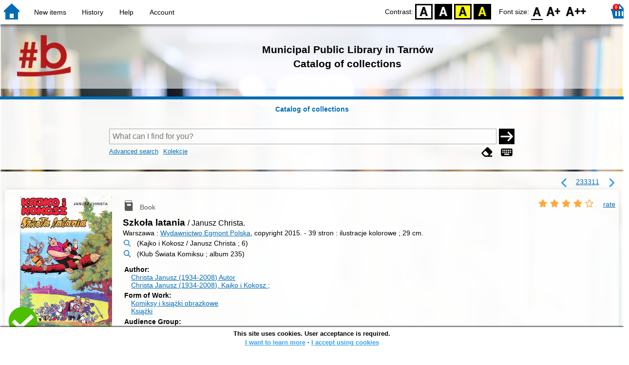

--- FILE ---
content_type: text/html; charset=utf-8
request_url: https://www.tarnow-mbp.sowa.pl/index.php?KatID=0&typ=record&001=KTk16000950&lang=en_GB
body_size: 14884
content:
<!DOCTYPE html>
<!-- Moduł SOWA OPAC: SOKRATES-software -->
<!-- ================================== -->
<html>
<head>
    <title>SOWA OPAC : 

Municipal Public Library in Tarnów


Catalog of collections

 - Szkoła latania</title>
    <base href="https://www.tarnow-mbp.sowa.pl/" />
    <meta charset="UTF-8" />
    <meta name="viewport" content="width=device-width, initial-scale=1.0">
    <script src="static/ext/js/jquery.js?version-6.9.3"></script>
    
    <script>
        window.base_href = 'https://www.tarnow-mbp.sowa.pl/';
        window.base_acc_uri = 'https://www.tarnow-mbp.sowa.pl/index.php';
        window.motif = "default";
        window.index_file = "index.php";
        window.kat_id = "0";
        window.cat_id = "45340";
    </script>


    
    <meta name="apple-mobile-web-app-title" content="SOWA OPAC" />
    <meta name="application-name" content="SOWA OPAC" />
    <meta name="msapplication-config" content="static/img/logo/browserconfig.xml" />
    <meta name="theme-color" content="#ffffff" />
    <meta name="description" content="Check availability - Szkoła latania" />
                        <meta name="agenda" content="21" data-name="Wypożyczalnia dla Dorosłych" data-locker="" />
                    <meta name="agenda" content="20" data-name="Dział dla Dzieci i Młodzieży" data-locker="" />
                    <meta name="agenda" content="22" data-name="Dział Książki Obcojęzycznej" data-locker="" />
                    <meta name="agenda" content="23" data-name="Centrum Wiedzy o Tarnowie i Regionie" data-locker="" />
                    <meta name="agenda" content="27" data-name="Dział Terenowy" data-locker="" />
                    <meta name="agenda" content="24" data-name="Dział Starych Druków" data-locker="" />
                    <meta name="agenda" content="25" data-name="Czytelnia Naukowa" data-locker="" />
                    <meta name="agenda" content="26" data-name="Czytelnia Specjalistyczna" data-locker="" />
                    <meta name="agenda" content="01" data-name="Filia nr 1" data-locker="" />
                    <meta name="agenda" content="02" data-name="Filia nr 2" data-locker="" />
                    <meta name="agenda" content="05" data-name="Filia nr 5" data-locker="" />
                    <meta name="agenda" content="08" data-name="Filia nr 8" data-locker="" />
                    <meta name="agenda" content="09" data-name="Filia nr 9" data-locker="" />
                    <meta name="agenda" content="12" data-name="Filia nr 12" data-locker="" />
                    <meta name="agenda" content="13" data-name="Filia nr 13" data-locker="" />
                    <meta name="agenda" content="14" data-name="Filia nr 14" data-locker="" />
                    <meta name="agenda" content="17" data-name="Filia nr 17" data-locker="" />
                    <meta name="agenda" content="18" data-name="Filia nr 18" data-locker="" />
                    <meta name="agenda" content="04" data-name="Punkt Biblioteczny nr 1" data-locker="" />
                    <meta name="agenda" content="16" data-name="Punkt Biblioteczny nr 2" data-locker="" />
                    <meta name="agenda" content="75" data-name="Czytelnia Naukowa - na miejscu" data-locker="" />
                    <meta name="agenda" content="76" data-name="Czytelnia Naukowa - stare książki" data-locker="" />
                    <meta name="agenda" content="51" data-name="Filia nr 1 - gry" data-locker="" />
                    <meta name="agenda" content="77" data-name="Centrala" data-locker="" />
                    <meta name="agenda" content="72" data-name="Dział Książki Obcojęzycznej - czytelnia (nieaktualne)" data-locker="" />
                    <meta name="agenda" content="70" data-name="Dział dla Dzieci i Młodzieży - czytelnia" data-locker="" />
            
    <link rel="apple-touch-icon" sizes="180x180" href="static/img/logo/sowa-opac-180.png" />
    <link rel="manifest" href="static/img/logo/manifest.json" />
    <link rel="icon" type="image/png" href="static/img/logo/sowa-opac-32.png" sizes="32x32" />
    <link rel="icon" type="image/png" href="static/img/logo/sowa-opac-16.png" sizes="16x16" />
            <meta property="og:title" content="Szkoła latania" />
        <link rel="stylesheet" href="static/ext/css/normalize.css?version-6.9.3" media="screen" />
            <link rel="stylesheet" href="motives/default.css?version-6.9.3" />
    
            <script defer src="static/js.font/all.min.js?version-6.9.3"></script>
    
    <script src="static/lang/en_GB/js/language.js?version-6.9.3"></script>
    <script src="static/ext/js/jquery-ui.js?version-6.9.3"></script>
    <script src="static/ext/js/jquery.mousewheel.js?version-6.9.3"></script>
    <script src="static/ext/js/lightcase.js?version-6.9.3"></script>
    <script src="static/ext/js/jquery.autocomplete.js?version-6.9.3"></script>
    <script src="static/ext/js/jquery.mask.js?version-6.9.3"></script>

    <script src="static/js.min/sowwwa.common.js?version-6.9.3"></script>
    <script src="static/js.min/sowwwa.forms.js?version-6.9.3"></script>

    <link rel="stylesheet" href="static/ext/css/jquery-ui.css?version-6.9.3" media="screen" />
    <link rel="stylesheet" href="static/ext/css/lightcase.css?version-6.9.3" media="screen" />

    <link rel="stylesheet" href="static/css.min/sowwwa.common.css?version-6.9.3" />

    
    <!-- Global site tag (gtag.js) - Google Analytics --> 
<script async src="https://www.googletagmanager.com/gtag/js?id=UA-110091751-2"></script> 
<script>
  window.dataLayer = window.dataLayer || [];
  function gtag(){dataLayer.push(arguments);}
  gtag('js', new Date());
  gtag('config', 'UA-110091751-2'); 
</script>

                                    <link rel="stylesheet" href="site/gen/tarnow-mbp.sowa.pl/custom.css" />
    
    <script>
        (function($) {
            $.fn.goTo = function(offset) {
                $('html, body').animate({
                    scrollTop: ($(this).offset().top+offset) + 'px'
                }, 'fast');
                return this; // for chaining...
            }
        })(jQuery);

        jQuery(document).ready(function() {

            $('#nav-home').click(function(){
                location.href = 'https://www.tarnow-mbp.sowa.pl/index.php?KatID=0&new=1';
            });

            $('#nav-basket').click(function() {
                location.href = 'https://www.tarnow-mbp.sowa.pl/index.php?KatID=0&typ=basket';
            });

            $('#nav-burger').click(function() {
                $('#accessibility-settings').removeClass("acc-expand");
                $('nav').toggleClass("nav-expand");
            });

            $('.acc-menu-burger > a').click(function() {
                let nav = $('nav');
                if (!nav.hasClass("nav-expand")) {
                    nav.addClass("nav-expand");
                }

                $('#nav-menu-item-last').goTo(0);

                return false;
            });

            $('#accessibility-burger').click(function() {
                $('#nav-menu').removeClass("nav-expand");
                $('#accessibility-settings').toggleClass("acc-expand");
            });

            $('#more-instances').on('click touchstart', more_instances);

            $('.fontsize-icon').click(function() {
                setBodyClass($(this).attr('data-fontsize'), ['fsbg', 'fsbt']);
            });

            $('.contrast-icon').click(function() {
                setBodyClass($(this).attr('data-contrast'), ['bw', 'yb', 'by']);
            });

            var a_form = setup_search_forms();

            initLastFocused();
            check_and_init_local_basket(0, 'record');
            $('a[data-rel^=lightcase]').lightcase({
                maxHeight: 1500,
                shrinkFactor: .90
            });

            $(".sendmail-link").lightcase({

            });

            $(".stream-link").lightcase({
                transition: 'none',
                width: 600,
                height: 400,
                iframe: {
                    webkitAllowFullScreen: 'true',
                    mozallowfullscreen: 'true',
                    allowFullScreen: 'true'
                }
            });

            $('a[data-001]').each(function(){
                let f001 = $(this).attr('data-001');
                $(this).attr('href', window.base_acc_uri+'?KatID='+window.kat_id+'&typ=record&001='+encodeURI(f001))
            });

            $('.popup-search-link').click(links_search_click);

            
            check_teka_picker();
            check_session_cookie();
            install_information_cloud();

            let websowa = new WebsowaConnector("https://web.tarnow-mbp.sowa.pl");

        }); // document.ready

    </script>
            <script async defer src="static/ext/js/altcha.js" type="module"></script>
        <script async defer src="static/ext/js/worker.js" type="module"></script>
        <link rel="stylesheet" href="static/ext/css/altcha.css?version-6.9.3" />
        

</head>
<body>


    

    
    <div class="container">
        <header>
            <div id="navibar">
                <nav>
                    <div><button id="nav-home" accesskey="d"><i class="fa-sharp fa-solid fa-house"></i></button><button id="nav-burger" accesskey="m"><i class="fa-solid fa-bars"></i></button><div id="page-name">Record page</div></div>
                                        <div id="nav-links">
                        <ul id="nav-menu">
                            
                                                            <li>
                                    <a href="#"  onclick="Collection('nowosci',1); return false;">
                                        New items
                                                                            </a>
                                </li>
                                                            <li>
                                    <a href="https://www.tarnow-mbp.sowa.pl/index.php?KatID=0&amp;typ=hist" >
                                        History
                                                                            </a>
                                </li>
                                                            <li>
                                    <a href="https://www.tarnow-mbp.sowa.pl/index.php?KatID=0&amp;typ=help&amp;p=default" >
                                        Help
                                                                            </a>
                                </li>
                                                            <li id="nav-menu-item-last">
                                    <a href="https://www.tarnow-mbp.sowa.pl/index.php?KatID=0&amp;typ=acc&amp;id=info" >
                                        Account
                                                                                    <span class="nav-menu-sub">(login)</span>
                                                                            </a>
                                </li>
                                                                                </ul>
                    </div>
                                    </nav>
                <div id="right-wing">
                    <button id="accessibility-burger"><i class="fa-solid fa-eye-low-vision"></i></button>
                    <div id="accessibility-settings">
                        <div id="accessibility-contrast">
                            <span>Contrast:</span>
                            <button id="contrast-default" data-contrast="default" class="contrast-icon">D</button>
                            <button id="contrast-bw" data-contrast="bw" class="contrast-icon">BW</button>
                            <button id="contrast-yb" data-contrast="yb" class="contrast-icon">YB</button>
                            <button id="contrast-by" data-contrast="by" class="contrast-icon">BY</button>
                        </div>
                        <div id="accessibility-size">
                            <span>Font size:</span>
                            <button id="fontsize-normal" data-fontsize="default" class="fontsize-icon">F0</button>
                            <button id="fontsize-bigger" data-fontsize="fsbg" class="fontsize-icon">F1</button>
                            <button id="fontsize-biggas" data-fontsize="fsbt" class="fontsize-icon">F2</button>
                        </div>
                    </div>
                                            <button id="nav-basket" accesskey="k">
                            <span class="fa-layers fa-fw">
                                <i class="fa-sharp fa-solid fa-basket-shopping"></i>
                                <span id="basket-size" class="fa-layers-counter">0</span>
                            </span>
                        </button>
                                    </div>
            </div>
            <div id="header">
                <div id="n-header-logo-left">
                                            <img src="site/media/tarnow-mbp-b.png"
                                                                            style="cursor: pointer;"
                                                            onclick="window.open('http://www.biblioteka.tarnow.pl')"
                                                                            />
                                    </div>
                <div id="n-header-center">
                    <h2>
<div>
Municipal Public Library in Tarnów
</div>
<div style="margin-top: 5px">
Catalog of collections
</div>
</h2>
                </div>
                <div id="n-header-logo-right">
                                    </div>
            </div>
        </header>

        <div role="search" class="mainpage-panel subpage-search">
            <div id="instance-choice">
                                                    <a href="index.php?KatID=0"
                                                    class="current-instance"
                                            >
                        Catalog of collections
                    </a>
                                            </div>
            <div id="more-instances-container"></div>

    
            <form name="f" id="ff" method="post" action="index.php" data-search="ss">
                <input name="KatID" type="hidden" value="0" />
                <input type="hidden" name="typ" value="repl" />
                <input type="hidden" name="search_way" value="ss" />
                
                <div id="simple-search">
                    <div class="search-area">
                        <div id="simple-search-area">
                            <div class="simple-search-input">
                                <input id="simple-search-phrase" type="search" name="ss_phrase"
                                       value="" autocomplete="off" placeholder="What can I find for you?" />
                            </div>
                            <button title="Search" type="submit" name="sm">
                                <span class="submit-arrow"><i class="fa-solid fa-arrow-right"></i></span>
                                <span class="submit-pending"><i class="fa-solid fa-spinner fa-pulse"></i></span>
                            </button>
                        </div>
                        <div class="search-under-bar">
                            <div class="search-toggle">
                                <span><a href="javascript:;" class="advanced-search-toggle">Advanced search</a></span>
                                                                    <span><a href="javascript:;" class="collection-search-toggle">Kolekcje</a></span>
                                                            </div>
                            <div class="search-form-buttons">
                                                                <a href="javascript:;" class="a-fa-eraser" title="Clear form"><i class="fa-solid fa-eraser"></i></a>
                                <a href="javascript:;" class="a-fa-keyboard" title="Special characters"><i class="fa-solid fa-keyboard"></i></a>
                            </div>
                        </div>
                    </div>
                </div>
                <div id="collection-search">
                    <div class="search-area">
                        <div id="collection-search-area">
                            <div class="collection-search-select styled-select">
                                <select id="collection-search-select" name="collection_id">
                                    <option value="">Choose the collection</option>
                                                                            <option value="nowosci">New items</option>
                                                                            <option value="0034">Duże litery</option>
                                                                            <option value="0041">Nagroda Wielkiego Kalibru za najlepszy polski kryminał</option>
                                                                            <option value="0037">Najpierw książka potem film</option>
                                                                            <option value="0039">Tata też czyta</option>
                                                                            <option value="0027">Cała Polska czyta dzieciom - wiek od urodzenia</option>
                                                                            <option value="0028">Cała Polska czyta dzieciom - wiek od 4 lat</option>
                                                                            <option value="0029">Cała Polska czyta dzieciom - wiek od 6 lat</option>
                                                                            <option value="0030">Cała Polska czyta dzieciom - wiek od 8 lat</option>
                                                                            <option value="0032">Cała Polska czyta dzieciom - wiek od 10 lat</option>
                                                                            <option value="0033">Cała Polska czyta dzieciom - wiek od 12 lat</option>
                                                                            <option value="0035">Cała Polska czyta dzieciom - wiek od 14 lat</option>
                                                                            <option value="0036">Cała Polska czyta dzieciom - wiek powyżej 16 lat</option>
                                                                            <option value="0026">Nagrody Literackie - Nagroda Literacka im. Kornela Makuszyńskiego</option>
                                                                            <option value="0001">Nagrody Literackie - Nagroda Pulitzera w dziedzinie literatury pięknej</option>
                                                                            <option value="0022">Nagrody Literackie - Międzynarodowa Nagroda Bookera</option>
                                                                            <option value="0012">Nagrody Literackie - Nagroda Bookera</option>
                                                                            <option value="0011">Nagrody Literackie - Nagroda Goncourtów</option>
                                                                            <option value="0013">Nagrody Literackie - National Book Awards - Literatura piękna (USA)</option>
                                                                            <option value="0010">Nagrody Literackie - Nagroda Literacka "NIKE"</option>
                                                                            <option value="0018">Czytniki e-booków</option>
                                                                            <option value="0019">Czytaki - urządzenia</option>
                                                                            <option value="0016">Czytaki - audiobooki dla osób niewidomych i słabowidzących</option>
                                                                            <option value="0017">Audiobooki na płytach CD</option>
                                                                            <option value="0005">Kolekcja Tadeusza Nowaka</option>
                                                                            <option value="0015">Kolekcja Norberta Lippóczego</option>
                                                                            <option value="0007">Kolekcja Lidii i Adama Ciołkoszów</option>
                                                                            <option value="0020">Kolekcja Witolda Gryla</option>
                                                                            <option value="0006">Kolekcja harcerska Marii Żychowskiej</option>
                                                                            <option value="0021">Stare Druki</option>
                                                                            <option value="0031">Książka XIX-wieczna</option>
                                                                    </select>
                                <i class="fa-sharp fa-solid fa-caret-down"></i>
                            </div>

                            <button title="Search" type="submit" name="sm">
                                <span class="submit-arrow"><i class="fa-solid fa-arrow-right"></i></span>
                                <span class="submit-pending"><i class="fa-solid fa-spinner fa-pulse"></i></span>
                            </button>
                        </div>
                        <div class="search-under-bar">
                            <div class="search-toggle">
                                <span><a href="javascript:;" class="simple-search-toggle">Simple search</a></span>
                                <span><a href="javascript:;" class="advanced-search-toggle">Advanced search</a></span>
                            </div>
                            <div class="search-form-buttons">
                                                                <a href="javascript:;" class="a-fa-eraser" title="Clear form"><i class="fa-solid fa-eraser"></i></a>
                                                            </div>
                        </div>
                    </div>
                </div>
                <div id="advanced-search">
                    <div class="search-area">
                        <div id="advanced-search-area">
                                                                                                                                                                                                                                    <div id="idx-1" class="styled-select index-select ">
                                    <select name="idx-1">
                                                                                                                                    <option value="TY">Tytuł</option>
                                                                                                                                                                                <option value="FO">Autor</option>
                                                                                                                                                                                <option value="HH">Temat</option>
                                                                                                                                                                                <option value="W4">Wydawca</option>
                                                                                                                                                                                <option value="W1">ISBN</option>
                                                                                                                                                                                <option value="TS">Tytuł serii</option>
                                                                                                                                                                                <option value="hc">Nazwa urządzenia</option>
                                                                                                                                                                                                                                                                                                                                                                                                                                                                                                                                                                                                                                                                                                                                                                            </select>
                                    <i class="fa-sharp fa-solid fa-caret-down fa-fw"></i>
                                </div>
                                <div id="phr-1" class="advanced-search-input  ">
                                    <input class="phr-input" type="search" name="phr-1" autocomplete="off" placeholder="Search index phrase" value="" />
                                    <input class="khw-input" id="khw-1" title="Show index" type="button" value="..." />
                                </div>
                                                                <div id="opt-2" class="styled-select opt-select ctrl-empty">
                                    <select name="opt-2">
                                        <option value="i">and</option>
                                        <option value="lub">or</option>
                                        <option value="oprocz">except</option>
                                    </select>
                                    <i class="fa-sharp fa-solid fa-caret-down fa-fw"></i>
                                </div>
                                                                                                                                                                                                                                                                    <div id="idx-2" class="styled-select index-select ctrl-empty">
                                    <select name="idx-2">
                                                                                                                                                                                                                        <option value="FO">Autor</option>
                                                                                                                                                                                <option value="HH">Temat</option>
                                                                                                                                                                                <option value="W4">Wydawca</option>
                                                                                                                                                                                <option value="W1">ISBN</option>
                                                                                                                                                                                <option value="TS">Tytuł serii</option>
                                                                                                                                                                                <option value="hc">Nazwa urządzenia</option>
                                                                                                                                                                                                                        <option value="TY">Tytuł</option>
                                                                                                                                                                                                                                                                                                                                                                                                                                                                                                                                                                                                                                                </select>
                                    <i class="fa-sharp fa-solid fa-caret-down fa-fw"></i>
                                </div>
                                <div id="phr-2" class="advanced-search-input  ctrl-empty">
                                    <input class="phr-input" type="search" name="phr-2" autocomplete="off" placeholder="Search index phrase" value="" />
                                    <input class="khw-input" id="khw-2" title="Show index" type="button" value="..." />
                                </div>
                                                                <div id="opt-3" class="styled-select opt-select ctrl-empty">
                                    <select name="opt-3">
                                        <option value="i">and</option>
                                        <option value="lub">or</option>
                                        <option value="oprocz">except</option>
                                    </select>
                                    <i class="fa-sharp fa-solid fa-caret-down fa-fw"></i>
                                </div>
                                                                                                                                                                                                                                                                    <div id="idx-3" class="styled-select index-select ctrl-empty">
                                    <select name="idx-3">
                                                                                                                                                                                                                                                                                                            <option value="HH">Temat</option>
                                                                                                                                                                                <option value="W4">Wydawca</option>
                                                                                                                                                                                <option value="W1">ISBN</option>
                                                                                                                                                                                <option value="TS">Tytuł serii</option>
                                                                                                                                                                                <option value="hc">Nazwa urządzenia</option>
                                                                                                                                                                                                                        <option value="TY">Tytuł</option>
                                                                                                                                                                                <option value="FO">Autor</option>
                                                                                                                                                                                                                                                                                                                                                                                                                                                                                                                                                            </select>
                                    <i class="fa-sharp fa-solid fa-caret-down fa-fw"></i>
                                </div>
                                <div id="phr-3" class="advanced-search-input  ctrl-empty">
                                    <input class="phr-input" type="search" name="phr-3" autocomplete="off" placeholder="Search index phrase" value="" />
                                    <input class="khw-input" id="khw-3" title="Show index" type="button" value="..." />
                                </div>
                                                                                        <div id="advanced-add-n-search">
                                <button title="Add condition" id="plus-one" type="button">
                                    <i class="fa-solid fa-plus"></i>
                                </button>
                                <button title="Search" type="submit" name="sm">
                                    <span class="submit-arrow"><i class="fa-solid fa-arrow-right"></i></span>
                                    <span class="submit-pending"><i class="fa-solid fa-spinner fa-pulse"></i></span>
                                </button>
                            </div>
                        </div>
                        <div class="search-under-bar">
                            <div class="search-toggle">
                                <span><a href="javascript:;" class="simple-search-toggle">Simple search</a></span>
                                                                    <span><a href="javascript:;" class="collection-search-toggle">Kolekcje</a></span>
                                                            </div>
                            <div class="search-form-buttons">
                                                                <a href="javascript:;" class="a-fa-eraser" title="Clear form"><i class="fa-solid fa-eraser"></i></a>
                                <a href="javascript:;" class="a-fa-keyboard" title="Special characters"><i class="fa-solid fa-keyboard"></i></a>
                            </div>
                        </div>

                    </div>
                </div> 
                

            </form>

        <!-- Tablica znakow -->
        <div id="character-table" class="form-character-table">
            <div id="tab">
                                    <div>
                                            <span class="specchar-char">á</span>
                                            <span class="specchar-char">â</span>
                                            <span class="specchar-char">ă</span>
                                            <span class="specchar-char">ä</span>
                                            <span class="specchar-char">ç</span>
                                            <span class="specchar-char">č</span>
                                            <span class="specchar-char">ď</span>
                                            <span class="specchar-char">đ</span>
                                            <span class="specchar-char">é</span>
                                            <span class="specchar-char">ë</span>
                                            <span class="specchar-char">ě</span>
                                            <span class="specchar-char">í</span>
                                            <span class="specchar-char">î</span>
                                            <span class="specchar-char">ľ</span>
                                            <span class="specchar-char">ĺ</span>
                                            <span class="specchar-char">ň</span>
                                            <span class="specchar-char">ô</span>
                                            <span class="specchar-char">ő</span>
                                            <span class="specchar-char">ö</span>
                                            <span class="specchar-char">ŕ</span>
                                            <span class="specchar-char">ř</span>
                                            <span class="specchar-char">ş</span>
                                            <span class="specchar-char">š</span>
                                            <span class="specchar-char">ţ</span>
                                            <span class="specchar-char">ť</span>
                                            <span class="specchar-char">ů</span>
                                            <span class="specchar-char">ú</span>
                                            <span class="specchar-char">ű</span>
                                            <span class="specchar-char">ü</span>
                                            <span class="specchar-char">ý</span>
                                            <span class="specchar-char">ž</span>
                                            <span class="specchar-char">®</span>
                                            <span class="specchar-char">€</span>
                                            <span class="specchar-char">ß</span>
                                        </div>
                                    <div>
                                            <span class="specchar-char">Á</span>
                                            <span class="specchar-char">Â</span>
                                            <span class="specchar-char">Ă</span>
                                            <span class="specchar-char">Ä</span>
                                            <span class="specchar-char">Ç</span>
                                            <span class="specchar-char">Č</span>
                                            <span class="specchar-char">Ď</span>
                                            <span class="specchar-char">Đ</span>
                                            <span class="specchar-char">É</span>
                                            <span class="specchar-char">Ë</span>
                                            <span class="specchar-char">Ě</span>
                                            <span class="specchar-char">Í</span>
                                            <span class="specchar-char">Î</span>
                                            <span class="specchar-char">Ľ</span>
                                            <span class="specchar-char">Ĺ</span>
                                            <span class="specchar-char">Ň</span>
                                            <span class="specchar-char">Ô</span>
                                            <span class="specchar-char">Ő</span>
                                            <span class="specchar-char">Ö</span>
                                            <span class="specchar-char">Ŕ</span>
                                            <span class="specchar-char">Ř</span>
                                            <span class="specchar-char">Ş</span>
                                            <span class="specchar-char">Š</span>
                                            <span class="specchar-char">Ţ</span>
                                            <span class="specchar-char">Ť</span>
                                            <span class="specchar-char">Ů</span>
                                            <span class="specchar-char">Ú</span>
                                            <span class="specchar-char">Ű</span>
                                            <span class="specchar-char">Ü</span>
                                            <span class="specchar-char">Ý</span>
                                            <span class="specchar-char">Ž</span>
                                            <span class="specchar-char">©</span>
                                            <span class="specchar-char">§</span>
                                            <span class="specchar-char">µ</span>
                                        </div>
                            </div>
        </div>

            <div id="index-search-container">
                <div id="index-search">
                    <form id="ixf">
                        <div id="index-expander"></div>
                        <div id="index-navigation">
                            <div id="index-jump">
                                <input type="search" id="index-jump-phrase" />
                                <button id="index-jump-go" title="Search" type="submit" name="sm">
                                    <i class="fa-solid fa-arrow-right"></i>
                                </button>
                            </div>
                            <div class="paginate-navi">
                                <a rel="nofollow" id="navi-arr-ix-first" title="Go to first page" class="navi-arr navi-arr-ix-left">
                                    <i class="fa-solid fa-angles-left"></i>
                                </a>
                                <a rel="nofollow" id="navi-arr-ix-prev" title="Go to previous page" class="navi-arr navi-arr-ix-left">
                                    <i class="fa-solid fa-angle-left"></i>
                                </a>
                                <a rel="nofollow" id="navi-arr-ix-next" title="Go to next page" class="navi-arr navi-arr-ix-right">
                                    <i class="fa-solid fa-angle-right"></i>
                                </a>
                                <a rel="nofollow" id="navi-arr-ix-last" title="Go to last page" class="navi-arr navi-arr-ix-right">
                                    <i class="fa-solid fa-angles-right"></i>
                                </a>
                            </div>
                        </div>
                        <div id="index-phrases">
                                                </div>
                        <div id="index-apply">
                            <button id="index-apply-button" class="plain-button big-button" type="button">
                                <span>Apply</span>
                            </button>
                        </div>
                        <div id="chosen-phrases">
                            Chosen: <span id="idx-summary"></span>
                        </div>
                    </form>
                </div>
            </div>
    
        </div>

        
    <svg id="group-kinds" xmlns="http://www.w3.org/2000/svg"><defs>
  <g id="k-article" ><path class="svg-kinds-shape" d="M4.34,17.36H9.13v4.78ZM19.66,1.7V22.14H10.13V16.36H4.34V1.7ZM6.18,4.51h5v-.9h-5Zm0,3.2h5v-.9h-5Zm0,3.2h5V10h-5ZM17.7,19.3H11.94v.9H17.7Zm0-3H11.94v.9H17.7Zm0-3.11H6.18v.9H17.7Zm0-9.6H13v7.3H17.7Z"/><rect class="svg-kinds-blank" width="24" height="24"/></g>
  <g id="k-audiobook" ><path class="svg-kinds-shape" d="M17.7,4.77H6.79a1.46,1.46,0,0,1,0-2.92H17.7V3.77h1V.86H7A2.61,2.61,0,0,0,4.34,3.47V19.78h0A2.6,2.6,0,0,0,7,22.14H20.29V4.77H17.7Z"/><polygon class="svg-kinds-white" points="9.24 12.31 7.69 12.31 7.69 15.39 9.24 15.39 11.67 17.71 11.67 9.98 9.24 12.31"/><path class="svg-kinds-white" d="M14.1,16.84l-.79-.53a4.41,4.41,0,0,0-.12-5.09l.76-.57a5.32,5.32,0,0,1,.15,6.19Z"/><path class="svg-kinds-white" d="M15.82,17.69l-.81-.5a6.51,6.51,0,0,0,0-7l.8-.52a7.43,7.43,0,0,1,.06,8Z"/></g>
  <g id="k-board-game" ><path class="svg-kinds-shape" d="M10.73,14.09a1,1,0,1,0-.11.43l0-.09A1,1,0,0,0,10.73,14.09Z"/><polygon class="svg-kinds-shape" points="8.15 20.84 2.83 20.84 2.83 11.74 11.92 11.74 11.92 11.74 12.53 10.59 12.29 10.59 1.67 10.59 1.67 22 8.15 22 8.15 20.84"/><path class="svg-kinds-shape" d="M5,17.53a1,1,0,1,0,1,1A1,1,0,0,0,5,17.53Z"/><circle class="svg-kinds-shape" cx="4.98" cy="14.09" r="0.96"/><path class="svg-kinds-shape" d="M20.43,6.38a4.43,4.43,0,1,0-6.88,3.68l.49.32L9.3,19.66V22H22.71V19.66L18,10.38l.49-.32A4.44,4.44,0,0,0,20.43,6.38Z"/><rect class="svg-kinds-blank" width="24" height="24"/></g>
  <g id="k-book" ><rect class="svg-kinds-blank" width="24" height="24"/><rect class="svg-kinds-blank" width="24" height="24"/><rect class="svg-kinds-blank" width="24" height="24"/><path class="svg-kinds-shape" d="M18.35,5.27H6.48a1.46,1.46,0,0,1,0-2.92H17.39V4.27h1V1.36H6.64A2.61,2.61,0,0,0,4,4V20.28h0a2.61,2.61,0,0,0,2.59,2.36H20V5.27Zm-1.67,6.79h-8V8.56h8Z"/></g>
  <g id="k-book2" ><path class="svg-kinds-shape" d="M17.39,5.27H6.48a1.46,1.46,0,0,1,0-2.92H17.39V4.27h1V1.36H6.64A2.61,2.61,0,0,0,4,4V20.28h0a2.61,2.61,0,0,0,2.59,2.36H20V5.27H17.39Z"/><rect class="svg-kinds-blank" width="24" height="24"/><rect class="svg-kinds-blank" width="24" height="24"/><rect class="svg-kinds-blank" width="24" height="24"/><rect class="svg-kinds-white" x="7.57" y="8.24" width="9.41" height="4.52"/></g>
  <g id="k-cassette" ><polygon class="svg-kinds-shape" points="19.32 19.5 4.85 19.5 6.15 15.31 17.98 15.31 19.32 19.5"/><path class="svg-kinds-shape" d="M22.29,4.67H1.88A.37.37,0,0,0,1.51,5V18.75a.37.37,0,0,0,.37.38H4.44l1.24-4,.11-.35H18.34l.12.35,1.26,4h2.57a.38.38,0,0,0,.37-.38V5A.38.38,0,0,0,22.29,4.67Zm-.68,9.22H2.55V5.78H21.61Z"/><path class="svg-kinds-shape" d="M8,7.54a2.29,2.29,0,1,0,2.29,2.29A2.3,2.3,0,0,0,8,7.54Zm0,3.69a1.4,1.4,0,1,1,1.4-1.4A1.4,1.4,0,0,1,8,11.23Z"/><path class="svg-kinds-shape" d="M16,7.54a2.29,2.29,0,1,0,2.29,2.29A2.29,2.29,0,0,0,16,7.54Zm0,3.69a1.4,1.4,0,1,1,1.4-1.4A1.39,1.39,0,0,1,16,11.23Z"/><circle class="svg-kinds-white" cx="8.03" cy="17.4" r="0.61"/><circle class="svg-kinds-white" cx="16.15" cy="17.4" r="0.61"/><rect class="svg-kinds-blank" width="24" height="24"/></g>
  <g id="k-cd" ><rect class="svg-kinds-blank" width="24" height="24"/><path class="svg-kinds-shape" d="M12,8.45A3.55,3.55,0,1,0,15.55,12,3.55,3.55,0,0,0,12,8.45Zm0,4.84A1.29,1.29,0,1,1,13.29,12,1.29,1.29,0,0,1,12,13.29Z"/><path class="svg-kinds-shape" d="M12,1.5A10.5,10.5,0,1,0,22.5,12,10.5,10.5,0,0,0,12,1.5ZM8,20.69a11,11,0,0,1-3.83-3.2l3.64-2.74A6.54,6.54,0,0,0,10,16.62ZM12,15.93A3.93,3.93,0,1,1,15.93,12,3.93,3.93,0,0,1,12,15.93Zm4.17-6.61a6.37,6.37,0,0,0-2.24-1.88L16,3.37a11,11,0,0,1,3.83,3.2Z"/></g>
  <g id="k-computer-game" ><path class="svg-kinds-shape" d="M20.53,7.7a3.59,3.59,0,0,0-.17-.34l-.12-.24h0A3.77,3.77,0,0,0,17,5.32a3.7,3.7,0,0,0-1.95.56h0l0,0a4,4,0,0,0-.46.35,4.31,4.31,0,0,1-2.39.79,4.27,4.27,0,0,1-2.38-.79,5.07,5.07,0,0,0-.46-.35l-.06,0h0a3.7,3.7,0,0,0-1.95-.56A3.77,3.77,0,0,0,4.1,7.12h0C4,7.2,4,7.28,4,7.36a3.59,3.59,0,0,0-.17.34,16.73,16.73,0,0,0-1.46,9.2c0,.05,0,.1,0,.15v0h0A2.66,2.66,0,0,0,5,19.13a3,3,0,0,0,3-1.55c2.2-3.21,3.19-3.34,4.22-3.42,1,.08,2,.21,4.23,3.42a3,3,0,0,0,3,1.55A2.64,2.64,0,0,0,22,17.08h0v0l0-.15A16.73,16.73,0,0,0,20.53,7.7Z"/><polygon class="svg-kinds-white" points="6.68 8.79 6.68 10.31 5.15 10.31 5.15 11.45 6.68 11.45 6.68 12.98 7.81 12.98 7.81 11.45 9.34 11.45 9.34 10.31 7.81 10.31 7.81 8.79 6.68 8.79"/><path class="svg-kinds-white" d="M17,8.53a.77.77,0,1,0,.77.77A.77.77,0,0,0,17,8.53Z"/><path class="svg-kinds-white" d="M17.78,10.88a.77.77,0,0,0,1.54,0,.77.77,0,0,0-1.54,0Z"/><circle class="svg-kinds-white" cx="16.97" cy="12.46" r="0.77"/><path class="svg-kinds-white" d="M14.61,10.88a.77.77,0,1,0,.77-.77A.77.77,0,0,0,14.61,10.88Z"/><rect class="svg-kinds-blank" width="24" height="24"/></g>
  <g id="k-ebook" ><rect class="svg-kinds-blank" width="24" height="24"/><rect class="svg-kinds-blank" width="24" height="24"/><rect class="svg-kinds-blank" width="24" height="24"/><path class="svg-kinds-shape" d="M12.13,11.07a2,2,0,0,0-2,1.3H14A1.78,1.78,0,0,0,12.13,11.07Z"/><path class="svg-kinds-shape" d="M18.35,5.27H6.48a1.46,1.46,0,0,1,0-2.92H17.39V4.27h1V1.36H6.64A2.61,2.61,0,0,0,4,4V20.28h0a2.61,2.61,0,0,0,2.59,2.36H20V5.27ZM11.56,15.73a5.47,5.47,0,0,0,2.78-.17c.35-.09.69-.2,1.11-.32.07.5.16,1,.2,1.44,0,.08-.12.23-.22.27a7.36,7.36,0,0,1-4.56.35,3.77,3.77,0,0,1-2.8-4.25,3.91,3.91,0,0,1,3.54-3.51,6.47,6.47,0,0,1,1.32,0,3,3,0,0,1,2.58,1.84A5.93,5.93,0,0,1,16,14H10.06A1.8,1.8,0,0,0,11.56,15.73Z"/></g>
  <g id="k-ebook2" ><rect class="svg-kinds-blank" width="24" height="24"/><polygon class="svg-kinds-shape" points="15.53 9.17 15.53 18.83 17.7 16.75 18.77 19.2 20.29 18.47 19.19 15.9 22.21 15.9 15.53 9.17"/><path class="svg-kinds-shape" d="M19.27,20.23l-1.07.51-.47-1.08-.42-.95-1,.95-1.93,1.85V6.4l1.95,2,3,3V5.27H5.83a1.46,1.46,0,0,1,0-2.92H16.74V4.27h1V1.36H6A2.61,2.61,0,0,0,3.37,4V20.28h0A2.61,2.61,0,0,0,6,22.64H19.32V20.2Z"/></g>
  <g id="k-journal" ><rect class="svg-kinds-blank" width="24" height="24"/><path class="svg-kinds-shape" d="M16.84,21.11V22H4.29V3.78h.89V21.11Zm2.87-17V21.16a.11.11,0,0,1-.2.07c-.68-.88-2.87-1-3.16-1l-7.43-.05H6.07V2H17.61A2.1,2.1,0,0,1,19.71,4.1ZM18,17.59H7.76v.8H18Zm0-2.66H7.76v.81H18Zm0-2.76H7.76V13H18Zm0-8.56H7.76v6.51H18Z"/></g>
  <g id="k-manuscript" ><path class="svg-kinds-shape" d="M13.56,15.76a9,9,0,0,1-1-.06h0s-2.15,2.48-2.95,3.22c-.56.53-2.4,1.93-2.4,1.93s.65-2.15.9-2.86c.15-.43,3.21-8.17,8.76-11.69V1.7H1.51V22.14H16.82V15A6.83,6.83,0,0,1,13.56,15.76ZM3.34,3.61H15v.9H3.34Zm0,3.2H7.16v.9H3.34Z"/><path class="svg-kinds-shape" d="M8.9,18.3s5.39-14,14.63-12.77a6.34,6.34,0,0,1-4.21,2.2,6.39,6.39,0,0,0,2.46,0s-.8,2.08-4.4,2.14a7.25,7.25,0,0,0,2.84.4s-.34,1.57-4,2.12c-.22,0-1.7.3-.54.52a8.71,8.71,0,0,0,2.11.29,5.57,5.57,0,0,1-5.1,1.64,3.3,3.3,0,0,0-.51,0Z"/><rect class="svg-kinds-blank" width="24" height="24"/></g>
  <g id="k-map" ><path class="svg-kinds-shape" d="M19.58,1.3a3.78,3.78,0,0,0-3.22,5.78l3,4.85.27.4h0l.27-.41L22.83,7a3.75,3.75,0,0,0,.53-1.94A3.79,3.79,0,0,0,19.58,1.3Zm0,5.06a1.27,1.27,0,1,1,1.26-1.27A1.27,1.27,0,0,1,19.58,6.36Z"/><polygon class="svg-kinds-shape" points="1.49 22.23 7.64 19.75 7.64 5.11 1.49 7.59 1.49 22.23"/><path class="svg-kinds-shape" d="M20.76,12.44l-.3.45-.82,1.26-.84-1.26-.29-.44L15.79,8.07V22.23l6.15-2.48V10.47Z"/><polygon class="svg-kinds-shape" points="8.64 19.75 14.79 22.23 14.79 7.59 8.64 5.11 8.64 19.75"/><rect class="svg-kinds-blank" width="24" height="24"/></g>
  <g id="k-movie" ><path class="svg-kinds-shape" d="M2,3.61V20.35H22V3.61ZM12.54,4.75h2V5.81h-2Zm-3.15,0h2V5.81h-2ZM5.13,19.18h-2V18.12h2Zm0-13.37h-2V4.75h2ZM8.27,19.18h-2V18.12h2Zm0-13.37h-2V4.75h2Zm3.14,13.37h-2V18.12h2Zm3.15,0h-2V18.12h2ZM9.94,14.8V9.16L15.14,12Zm7.76,4.38h-2V18.12h2Zm0-13.37h-2V4.75h2Zm3.14,13.37h-2V18.12h2Zm0-13.37h-2V4.75h2Z"/><rect class="svg-kinds-blank" width="24" height="24"/></g>
  <g id="k-music" ><path class="svg-kinds-shape" d="M8.44,3.59v8.75a3.18,3.18,0,0,0-1.94-.66,3.24,3.24,0,1,0,3.24,3.24V7.15l7.72,1.94V14.6a3.23,3.23,0,1,0,1.29,2.58V5.85Z"/><rect class="svg-kinds-blank" width="24" height="24"/></g>
  <g id="k-other" ><polygon class="svg-kinds-shape" points="19.48 17.48 7.51 17.48 6.51 17.48 6.51 16.48 6.51 4.51 4.51 4.51 4.51 19.48 19.48 19.48 19.48 17.48"/><polygon class="svg-kinds-shape" points="16.48 20.48 4.51 20.48 3.52 20.48 3.52 19.48 3.52 7.51 1.51 7.51 1.51 22.49 16.48 22.49 16.48 20.48"/><path class="svg-kinds-shape" d="M7.51,1.51v15h15v-15Zm7.35,12.43a.78.78,0,1,1,.78-.78A.78.78,0,0,1,14.86,13.94Zm2.46-6.28c-.33.35-.67.68-1,1A2.06,2.06,0,0,0,15.55,10a.65.65,0,0,1-.74.56.68.68,0,0,1-.66-.62,2.23,2.23,0,0,1,.72-2c.38-.38.79-.72,1.15-1.12A1.12,1.12,0,0,0,15.49,5a1.9,1.9,0,0,0-.63,0,1.12,1.12,0,0,0-1,.7c-.13.28-.23.57-.35.85a.72.72,0,0,1-.73.48.7.7,0,0,1-.68-.51,1.23,1.23,0,0,1,0-.66A2.76,2.76,0,0,1,14.2,3.75a8.09,8.09,0,0,1,.86-.12,3.19,3.19,0,0,1,2.09.73A2.23,2.23,0,0,1,17.32,7.66Z"/><rect class="svg-kinds-blank" width="24" height="24"/></g>
  <g id="k-reader" ><path class="svg-kinds-shape" d="M18.13,1.7H5.87A1.53,1.53,0,0,0,4.34,3.23V20.61a1.53,1.53,0,0,0,1.53,1.53H18.13a1.53,1.53,0,0,0,1.53-1.53V3.23A1.53,1.53,0,0,0,18.13,1.7ZM12,21a1.2,1.2,0,1,1,1.2-1.2A1.2,1.2,0,0,1,12,21Zm6.11-3.26H5.89V3.37H18.11Z"/><rect class="svg-kinds-shape" x="7.48" y="5.07" width="8.88" height="0.9"/><rect class="svg-kinds-shape" x="7.48" y="8.27" width="8.88" height="0.9"/><rect class="svg-kinds-shape" x="7.48" y="11.47" width="8.88" height="0.9"/><rect class="svg-kinds-shape" x="7.48" y="14.67" width="4.52" height="0.9"/><rect class="svg-kinds-blank" width="24" height="24"/></g>
  <g id="k-scroll" ><polygon class="svg-kinds-shape" points="10.03 19.66 14.9 22.59 14.9 19.66 10.03 19.66"/><polygon class="svg-kinds-shape" points="20.71 1.39 9.1 1.39 9.1 5.34 9.1 18.66 14.9 18.66 20.71 18.66 20.71 1.39"/><polygon class="svg-kinds-shape" points="8.1 19.57 8.1 19.57 8.1 18.66 8.1 5.34 3.29 5.34 3.29 22.61 12.99 22.61 8.1 19.57"/><rect class="svg-kinds-white" x="11.41" y="13" width="6.94" height="0.9"/><rect class="svg-kinds-white" x="10.62" y="10.1" width="8.41" height="0.9"/><path class="svg-kinds-white" d="M10.78,7.79c.08-.2,2-2,2-2L13.93,7,16.1,4.84,19,7.77Z"/><rect class="svg-kinds-blank" width="24" height="24"/></g>
  <g id="k-vinyl" ><path class="svg-kinds-shape" d="M12.16,1.26A10.75,10.75,0,1,0,22.91,12,10.75,10.75,0,0,0,12.16,1.26ZM9,20.74A6.25,6.25,0,0,1,6.41,19,18.46,18.46,0,0,0,9.19,20.3a17.93,17.93,0,0,0,3,.75A6.09,6.09,0,0,1,9,20.74Zm3.13-6.17A2.56,2.56,0,1,1,14.72,12,2.56,2.56,0,0,1,12.16,14.57ZM15.67,3.93a14.11,14.11,0,0,0-3.51-1,6.8,6.8,0,0,1,3.69.53,6.87,6.87,0,0,1,2.91,2.33A13.61,13.61,0,0,0,15.67,3.93Z"/><circle class="svg-kinds-shape" cx="12.16" cy="12.01" r="0.42"/><rect class="svg-kinds-blank" width="24" height="24"/></g>
  <g id="k-request" ><polygon class="svg-kinds-shape" points="19.48 17.48 7.51 17.48 6.51 17.48 6.51 16.48 6.51 4.51 4.51 4.51 4.51 19.48 19.48 19.48 19.48 17.48"/><polygon class="svg-kinds-shape" points="16.48 20.48 4.51 20.48 3.52 20.48 3.52 19.48 3.52 7.51 1.51 7.51 1.51 22.49 16.48 22.49 16.48 20.48"/><path class="svg-kinds-shape" d="M7.51,1.51v15h15v-15Zm7.35,12.43a.78.78,0,1,1,.78-.78A.78.78,0,0,1,14.86,13.94Zm2.46-6.28c-.33.35-.67.68-1,1A2.06,2.06,0,0,0,15.55,10a.65.65,0,0,1-.74.56.68.68,0,0,1-.66-.62,2.23,2.23,0,0,1,.72-2c.38-.38.79-.72,1.15-1.12A1.12,1.12,0,0,0,15.49,5a1.9,1.9,0,0,0-.63,0,1.12,1.12,0,0,0-1,.7c-.13.28-.23.57-.35.85a.72.72,0,0,1-.73.48.7.7,0,0,1-.68-.51,1.23,1.23,0,0,1,0-.66A2.76,2.76,0,0,1,14.2,3.75a8.09,8.09,0,0,1,.86-.12,3.19,3.19,0,0,1,2.09.73A2.23,2.23,0,0,1,17.32,7.66Z"/><rect class="svg-kinds-blank" width="24" height="24"/></g>
</defs></svg>
    <div class="mainpage-panel">
        <div class="panel-unlimited">


            <div class="results-navi-box">
            <div class="paginate-navi">
                <a href="https://www.tarnow-mbp.sowa.pl/index.php?KatID=0&typ=record&001=KTk16000949" id="navi-arr-prev" title="Go to previous record" class="navi-arr-rec navi-arr-left">
                    <i class="fa-solid fa-angle-left"></i>
                </a>
                <span title="Number of bibliographic records" id="record-navi-total">233311</span>
                <a href="https://www.tarnow-mbp.sowa.pl/index.php?KatID=0&typ=record&001=KTk16000951" id="navi-arr-next" title="Go to next record" class="navi-arr-rec navi-arr-right">
                    <i class="fa-solid fa-angle-right"></i>
                </a>
            </div>
        </div>
            <div id="results">
            <div id="record">
                <div class="record-details found-records" data-recid="U358839" data-favourite="false">
                    <div id="record-media" class="record-media record-thumb-with-av">

                        
                                                                                <div>
                                <a data-rel="lightcase:gallery" data-lc-categories="glr1" href="https://cdn2.sowa.pl/f/77awsnd6jekz1.jpg">
                                    <img border="0" style="max-width: 230px" src="https://cdn2.sowa.pl/f/77awsnd6jekz1.jpg" />
                                </a>
                                                                                            <div class="av-status-icon">
                                                                            <span class="av-status-available"  title="There are copies available to loan"></span>
                                                                    </div>
                                                    
                            </div>
                        
                    </div> 
                    <div id="record-text" class="record-description" data-recid="U358839" data-favourite="false">

                                                    <div class="record-heading">
                                <div class="record-kind-info">
                                                                                                                        <div class="record-kind-kind">
                                                <svg>
                                                    <use xlink:href="#k-book"></use>
                                                </svg>
                                                <span class="record-kind-descr">Book</span>
                                            </div>
                                                                                                                                                    <div class="record-in-basket">
                                        <i class="fa-sharp fa-solid fa-basket-shopping" data-fa-transform="up-1"></i>
                                        In basket
                                    </div>
                                </div>
                                                                    <div class="record-remarks">
                                                                                <div title="Rating: great (4.17), głosów: 6">
                                                                                                                                                <i class="fa-solid fa-star"></i>
                                                                                                                                                                                                <i class="fa-solid fa-star"></i>
                                                                                                                                                                                                <i class="fa-solid fa-star"></i>
                                                                                                                                                                                                <i class="fa-solid fa-star"></i>
                                                                                                                                                                                                <i class="fa-regular fa-star"></i>
                                                                                                                                        <a href="javascript:Konto('0','w_bibliotece_pl','&do=review&idw=U358839&sn=36fc94f3e16448d9bbea55c830e33ece')">
                                                rate
                                            </a>
                                        </div>
                                    </div>
                                                            </div>
                        
                        <div class="record-meta">
                                <div class="desc-opis">
            <span class="desc-o-title">
            <a data-001="KTk16000950">            <span class="desc-o-mb-title">
                Szkoła latania
            </span>
            <span class="desc-o-b-rest">
                 / Janusz Christa.
            </span>
            </a>                    </span>
    
    
            <span class="desc-o-sep first-sep">-</span>
        <span class="desc-o-publ">
                            Warszawa : <a class="sowa-phplink" href="https://www.tarnow-mbp.sowa.pl/index.php?KatID=0&typ=repl&plnk=__wydawca_Wydawnictwo Egmont Polska" rel="nofollow">Wydawnictwo Egmont Polska</a>, copyright 2015.
                    </span>
            
            <span class="desc-o-sep">-</span>
        <span class="desc-o-phis">39 stron : ilustracje kolorowe ; 29 cm.</span>
    </div>    
                <div class="desc-series">
                            <span class="popup-search-link" data-fld="800" data-title="Kajko i Kokosz" data-author="Christa, Janusz">
                        <i class="fa-solid fa-magnifying-glass"></i>
                    </span>
                        (Kajko i Kokosz / Janusz Christa ; 6)
        </div>
            <div class="desc-series">
                            <span class="popup-search-link" data-fld="830" data-title="Klub Świata Komiksu" data-author="">
                        <i class="fa-solid fa-magnifying-glass"></i>
                    </span>
                        (Klub Świata Komiksu ; album 235)
        </div>
        
    
        
<div class="desc-descr-blocks">
                <div class="desc-descr-block-author">
            <div class="desc-descr-name">Author</div>
            <div class="desc-descr-items">
                                    <span class="desc-mode-full">
                                            <a class="sowa-phplink" href="https://www.tarnow-mbp.sowa.pl/index.php?KatID=0&typ=repl&plnk=q__*&fauthor=Christa+Janusz+%281934-2008%29" rel="nofollow">
                            Christa Janusz (1934-2008)
                                                            <span>Autor</span>
                                                    </a>
                                        </span>
                                    <span class="desc-mode-full">
                                            <a class="sowa-phplink" href="https://www.tarnow-mbp.sowa.pl/index.php?KatID=0&typ=repl&plnk=q__*&fauthor=Christa+Janusz+%281934-2008%29.+Kajko+i+Kokosz" rel="nofollow">
                            Christa Janusz (1934-2008). Kajko i Kokosz ;
                                                    </a>
                                        </span>
                            </div>
        </div>
    
                        <div class="desc-descr-block-form">
                <div class="desc-descr-name">Form of Work</div>
                <div class="desc-descr-items">
                                            <span class="desc-mode-full">
                                                    <a class="sowa-phplink" href="https://www.tarnow-mbp.sowa.pl/index.php?KatID=0&typ=repl&plnk=q__*&fform=Komiksy+i+ksi%C4%85%C5%BCki+obrazkowe" rel="nofollow">Komiksy i książki obrazkowe</a>
                                                </span>
                                            <span class="desc-mode-full">
                                                    <a class="sowa-phplink" href="https://www.tarnow-mbp.sowa.pl/index.php?KatID=0&typ=repl&plnk=q__*&fform=Ksi%C4%85%C5%BCki" rel="nofollow">Książki</a>
                                                </span>
                                    </div>
            </div>
                    <div class="desc-descr-block-audience">
                <div class="desc-descr-name">Audience Group</div>
                <div class="desc-descr-items">
                                            <span class="desc-mode-full">
                                                    <a class="sowa-phplink" href="https://www.tarnow-mbp.sowa.pl/index.php?KatID=0&typ=repl&plnk=q__*&faudience=Dzieci" rel="nofollow">Dzieci</a>
                                                </span>
                                            <span class="desc-mode-full">
                                                    <a class="sowa-phplink" href="https://www.tarnow-mbp.sowa.pl/index.php?KatID=0&typ=repl&plnk=q__*&faudience=6-8+lat" rel="nofollow">6-8 lat</a>
                                                </span>
                                            <span class="desc-mode-full">
                                                    <a class="sowa-phplink" href="https://www.tarnow-mbp.sowa.pl/index.php?KatID=0&typ=repl&plnk=q__*&faudience=9-13+lat" rel="nofollow">9-13 lat</a>
                                                </span>
                                            <span class="desc-mode-full">
                                                    <a class="sowa-phplink" href="https://www.tarnow-mbp.sowa.pl/index.php?KatID=0&typ=repl&plnk=q__*&faudience=Szko%C5%82y+podstawowe" rel="nofollow">Szkoły podstawowe</a>
                                                </span>
                                    </div>
            </div>
                    <div class="desc-descr-block-demographic">
                <div class="desc-descr-name">Demographic Group</div>
                <div class="desc-descr-items">
                                            <span class="desc-mode-full">
                                                    <a class="sowa-phplink" href="https://www.tarnow-mbp.sowa.pl/index.php?KatID=0&typ=repl&plnk=q__*&fdemographic=Literatura+polska" rel="nofollow">Literatura polska</a>
                                                </span>
                                    </div>
            </div>
                    <div class="desc-descr-block-subject">
                <div class="desc-descr-name">Subject</div>
                <div class="desc-descr-items">
                                            <span class="desc-mode-full">
                                                    <a class="sowa-phplink" href="https://www.tarnow-mbp.sowa.pl/index.php?KatID=0&typ=repl&plnk=q__*&fsubject=Kajko+i+Kokosz+%28postacie+fikcyjne%29" rel="nofollow">Kajko i Kokosz (postacie fikcyjne)</a>
                                                </span>
                                            <span class="desc-mode-full">
                                                    <a class="sowa-phplink" href="https://www.tarnow-mbp.sowa.pl/index.php?KatID=0&typ=repl&plnk=q__*&fsubject=Rycerze" rel="nofollow">Rycerze</a>
                                                </span>
                                            <span class="desc-mode-full">
                                                    <a class="sowa-phplink" href="https://www.tarnow-mbp.sowa.pl/index.php?KatID=0&typ=repl&plnk=q__*&fsubject=S%C5%82owianie" rel="nofollow">Słowianie</a>
                                                </span>
                                            <span class="desc-mode-full">
                                                    <a class="sowa-phplink" href="https://www.tarnow-mbp.sowa.pl/index.php?KatID=0&typ=repl&plnk=q__*&fsubject=Wojownicy" rel="nofollow">Wojownicy</a>
                                                </span>
                                    </div>
            </div>
                    <div class="desc-descr-block-genre">
                <div class="desc-descr-name">Genre/Form</div>
                <div class="desc-descr-items">
                                            <span class="desc-mode-full">
                                                    <a class="sowa-phplink" href="https://www.tarnow-mbp.sowa.pl/index.php?KatID=0&typ=repl&plnk=q__*&fgenre=Fantasy" rel="nofollow">Fantasy</a>
                                                </span>
                                            <span class="desc-mode-full">
                                                    <a class="sowa-phplink" href="https://www.tarnow-mbp.sowa.pl/index.php?KatID=0&typ=repl&plnk=q__*&fgenre=Komiks" rel="nofollow">Komiks</a>
                                                </span>
                                    </div>
            </div>
            
                        <div class="desc-descr-block-H">
                <div class="desc-descr-name">ISBN</div>
                <div class="desc-descr-items">
                                            <span class="desc-mode-full">
                                                    <a class="sowa-phplink" href="https://www.tarnow-mbp.sowa.pl/index.php?KatID=0&typ=repl&plnk=__isbn_978-83-237-4693-5" rel="nofollow">978-83-237-4693-5</a>
                                                </span>
                                    </div>
            </div>
            </div>
                                <div class="desc-streszczenie marc-field-940">
                Nieopodal Mirmiłowa własną warownię zbudowali niegodni miana rycerzy okrutni Zbójcerze, których wodza, Krwawego Hegemona, najbardziej złościło, kiedy słyszał, że nie ma poczucia humoru. Pewnego dnia postanowił zdobyć gród kasztelana Mirmiła, a atak rozpocząć od opanowania Klubo-Gospody, aby tym posunięciem szybko złamać ducha obrońców. Dzięki Kajkowi i Kokoszowi szturm zostaje odparty, dlatego Hegemon wymyśla sposób na pozbycie się obu wojów z grodu. Namawia kasztelana, aby ten spełnił swe największe marzenie i wraz z przybocznymi wyruszył na Łysą Górę znajdującą się w kraju Omsów, gdzie czarownice nauczą go latać. [lubimyczytac.pl]
                            </div>
        
    
            
    
        
        
        

                        </div>

                        <div class="record-evlinks">
                                                    </div>

                        <div class="record-availability record-av-available">
                            <div class="record-av-ipub" title="See this record in web portal: w.bibliotece.pl">
                                                                    <a href="https://w.bibliotece.pl/678119/Szko%C5%82a+latania" target="_blank"><span>zob. w.bibliotece.pl</span></a>
                                                            </div>
                                                                                        <div title="QR Code for this record">
                                    <a class="record-action-link" href="https://www.tarnow-mbp.sowa.pl/index.php?KatID=0&typ=record&001=KTk16000950&qrcode=png" rel="nofollow">
                                        <i class="fa-solid fa-qrcode"></i>
                                    </a>
                                </div>
                                                                                        <div title="Send link to this record by e-mail">
                                    <a class="record-action-link sendmail-link" href="https://www.tarnow-mbp.sowa.pl/index.php?KatID=0&amp;typ=sendmail&amp;id=U358839" rel="nofollow">
                                        <i class="fa-regular fa-envelope"></i>
                                    </a>
                                </div>
                            
                            <div class="record-av-bests">
                                                            </div>
                            <div class="record-av-to-teka">
                                <button type="button" onclick="send_to_teka('U358839'); return false;">
                                    <i class="fa-solid fa-square-up-right fa-flip-horizontal"></i>
                                    <span>wybierz</span>
                                </button>
                            </div>
                            <div class="record-av-to-basket">
                                <button type="button" onclick="local_basket_toggle('U358839', this); return false;">
                                    <i class="fa-sharp fa-solid fa-basket-shopping"></i>
                                    <span class="record-basket-add">add</span>
                                    <span class="record-basket-del">remove</span>
                                </button>
                            </div>
                        </div>
                    </div>
                </div>
                                                    <div class="record-h-separator"></div>
                    <div class="record-section">
                        <div>
                            Availability:
                        </div>
                        <div>
                                                                                                                                                                                                                                                                                            <form name="booking-form-U358839-20" method="post" action="index.php?KatID=0&amp;typ=acc" onsubmit="return perform_reservation(this)">
                                                                        <div class="record-av-details-row">
                                        <div data-agenda="20">
                                            <div class="record-av-details-agenda" title="ul. Staszica 6, tel. 14 688 80 23 w. 21">
                                                                                                    <a rel="nofollow" href="http://www.biblioteka.tarnow.pl/dzial-dla-dzieci-i-mlodziezy" target="_blank">Dział dla Dzieci i Młodzieży</a>
                                                                                            </div>
                                            <div>
                                                                                                    There are copies available to loan: <span class="opacit-signature">sygn.
                                                                                                            K                                                                                                        </span>
                                                                                                (<span class="opacit-count">1 egz.</span>)                                            </div>
                                            <div>
                                                                                                                                            </div>
                                                                                                                                </div>
                                                                                    <div class="record-av-details-ok">
                                                <i class="fa-solid fa-thumbs-up"></i>
                                            </div>
                                                                                <div>
                                                                                            <input type="hidden" name="id" value="reserved" />
                                                                                                    <input type="hidden" name="csrf_token" value="767c7a537b81e27f3153221d99a4b8bac7bd8b50" />
                                                                                                    <input type="hidden" name="lendop" value="book" />
                                                                                                    <input type="hidden" name="idw" value="U358839" />
                                                                                                    <input type="hidden" name="agenda" value="20" />
                                                                                                    <input type="hidden" name="pickups" value="20" />
                                                                                                <button class="record-av-agenda-button record-av-agenda-button-available"
                                                        type="submit" data-for="U358839-20"
                                                >
                                                    reserve
                                                </button>
                                                                                    </div>
                                    </div>
                                    <div class="record-av-details-opts" data-for="U358839-20"></div>
                                                                        </form>
                                                                                                                                                                                                                                                                                                                                                                <form name="booking-form-U358839-08" method="post" action="index.php?KatID=0&amp;typ=acc" onsubmit="return perform_reservation(this)">
                                                                        <div class="record-av-details-row">
                                        <div data-agenda="08">
                                            <div class="record-av-details-agenda" title="ul. Traugutta 1, tel. 14 656 25 88">
                                                                                                    <a rel="nofollow" href="http://www.biblioteka.tarnow.pl/filia-8" target="_blank">Filia nr 8</a>
                                                                                            </div>
                                            <div>
                                                                                                    All copies are currently on loan: <span class="opacit-signature">sygn.
                                                                                                            K                                                                                                        </span>
                                                                                                (<span class="opacit-count">1 egz.</span>)                                            </div>
                                            <div>
                                                                                                                                                    (<span class="opacit-date">dostępność ok. 07.02.2026</span>)
                                                                                            </div>
                                                                                                                                </div>
                                                                                <div>
                                                                                            <input type="hidden" name="id" value="reserved" />
                                                                                                    <input type="hidden" name="csrf_token" value="a26ba0e1a514092b7ba33403d2f2ebf3f3a092d7" />
                                                                                                    <input type="hidden" name="lendop" value="order" />
                                                                                                    <input type="hidden" name="idw" value="U358839" />
                                                                                                    <input type="hidden" name="agenda" value="08" />
                                                                                                    <input type="hidden" name="pickups" value="08" />
                                                                                                <button class="record-av-agenda-button record-av-agenda-button-loaned"
                                                        type="submit" data-for="U358839-08"
                                                >
                                                    queue up
                                                </button>
                                                                                    </div>
                                    </div>
                                    <div class="record-av-details-opts" data-for="U358839-08"></div>
                                                                        </form>
                                                                                                                        </div>
                    </div>
                                                                                                                                        <div class="record-h-separator"></div>
                    <div id="social-reviews" class="record-section">
                        <div>
                            Reviews:
                        </div>
                        <div>
                                                                                                <div class="social-box-review">
                                        <div class="review-item-avatar" title="magdalena-szypulska">
                                            <img src="https://w.bibliotece.pl/static/gen/avatars/magdalena-szypulska/m0.png" />
                                        </div>
                                        <div class="review-item-content">
                                            Nie za bardzo mi się podobała.
                                                                                    </div>
                                    </div>
                                                                    <div class="social-box-review">
                                        <div class="review-item-avatar" title="kglowacka.kg">
                                            <img src="https://w.bibliotece.pl/static/gen/avatars/kglowacka.kg/m0.png" />
                                        </div>
                                        <div class="review-item-content">
                                            Bardzo fajna i śwmieszna książka
                                                                                    </div>
                                    </div>
                                                            
                            <div class="social-box-bottom">
                                <button class="plain-button standard-button" type="button" onclick="Konto('0','w_bibliotece_pl','&do=review&idw=U358839&sn=36fc94f3e16448d9bbea55c830e33ece')">
                                    Add review
                                </button>
                            </div>
                        </div>
                    </div>
                    <script>
                        $('.dots_X').click(function() {
                            var rest_id = $(this).data('rest');
                            $(this).hide();
                            $('#'+rest_id).show(800);
                            })
                    </script>
                                                                      </div> 
        </div>  
        </div>     </div> 
<div class="mainpage-panel">
    <div class="panel-unlimited results-footer">
            <div id="results-getfile">
                    <div class="download-file">
                <a href="javascript:GetMarc21('U358839')">
                    <i class="fa-solid fa-layer-group"></i>
                    <span>MARC21</span>
                </a>
            </div>
                            <div class="download-file">
                                                                    <a href="javascript:GetReport('export-iso2709', 1, -1)" title="Get report">
                    <i class="fa-sharp fa-solid fa-file-export"></i>
                    <span>ISO 2709</span>
                </a>
            </div>
                    <div class="download-file">
                                                                    <a href="javascript:GetReport('rtf-liniowe', 1, -1)" title="Get report">
                    <i class="fa-sharp fa-solid fa-file"></i>
                    <span>Zestawienie liniowe</span>
                </a>
            </div>
                    <div class="download-file">
                                                                    <a href="javascript:GetReport('rtf-indeks-aut', 1, -1)" title="Get report">
                    <i class="fa-sharp fa-solid fa-file-lines"></i>
                    <span>Author's index</span>
                </a>
            </div>
                    <div class="download-file">
                                                                    <a href="javascript:GetReport('rtf-indeks-prz', 1, -1)" title="Get report">
                    <i class="fa-sharp fa-solid fa-file-lines"></i>
                    <span>Subject index</span>
                </a>
            </div>
            </div>

    <div id="ftp-forms-container">
        <div id="fexport-iso2709-container" class="ftp-form-container">
            <form id="fexport-iso2709-form" method="POST" action="index.php" onsubmit="SubmitReport()">
                <input type="hidden" name="KatID" value="0" />
                <input type="hidden" name="typ" value="getfile" />
                <input type="hidden" name="file_format" value="export-iso2709" />
                <input type="hidden" name="plnk" value="" />
                                                                                    <input type="hidden" name="id" value="U358839" />
                                <input type="hidden" name="sort" value="" />
                <input type="hidden" name="all" value="1" />
                                    <div>
                        Confirm report execution
                    </div>
                                <div class="ftp-form-buttons-container">
                    <button class="plain-button small-button" type="submit">Download</button>
                </div>
                                <altcha-widget
                        challengejson="{&quot;algorithm&quot;:&quot;SHA-256&quot;,&quot;challenge&quot;:&quot;5376b4c3f181745c6982246a1d76fff99f47c3573b19a70b9bf0106e18f0efc5&quot;,&quot;salt&quot;:&quot;720f2626da&quot;,&quot;signature&quot;:&quot;418c85d452a23ad2c91c3ecf24f5eeb8bcff44f8e6264cb35d9efd8a43e2e4a4&quot;}"
                        strings="{&quot;error&quot;:&quot;Verification failed. Try again later.&quot;,&quot;expired&quot;:&quot;Verification expired. Try again.&quot;,&quot;label&quot;:&quot;I&#039;m not a robot&quot;,&quot;verified&quot;:&quot;Verified&quot;,&quot;verifying&quot;:&quot;Verifying...&quot;,&quot;waitAlert&quot;:&quot;Verifying... please wait.&quot;}"
                        floating
                ></altcha-widget>
                            </form>
        </div>
        <div id="frtf-liniowe-container" class="ftp-form-container">
            <form id="frtf-liniowe-form" method="POST" action="index.php" onsubmit="SubmitReport()">
                <input type="hidden" name="KatID" value="0" />
                <input type="hidden" name="typ" value="getfile" />
                <input type="hidden" name="file_format" value="rtf-liniowe" />
                <input type="hidden" name="plnk" value="" />
                                                                                    <input type="hidden" name="id" value="U358839" />
                                <input type="hidden" name="sort" value="" />
                <input type="hidden" name="all" value="1" />
                                    <div id="frtf-liniowe-main" class="epr-main" style="position: relative; height: 256px; width: 220px; margin: auto;">

<div style="position: absolute; top: 2px; left: 0px; white-space: nowrap">Also derive:</div>
<div style="position: absolute; left: 18px; top: 20px; white-space: nowrap;"><input class="epr-check epr-changeable" id="frtf-liniowe-LIN.2" name="frtf-liniowe-LIN.2" value="T" type="checkbox" />shelf marks</div>
<div style="position: absolute; left: 18px; top: 40px; white-space: nowrap;"><input class="epr-check epr-changeable" id="frtf-liniowe-LIN.9" name="frtf-liniowe-LIN.9" value="T" type="checkbox" />IDs</div>
<div style="position: absolute; left: 18px; top: 60px; white-space: nowrap;"><input class="epr-check epr-changeable" id="frtf-liniowe-LIN.10" name="frtf-liniowe-LIN.10" value="T" type="checkbox" />subject headings</div>
<div style="position: absolute; left: 18px; top: 80px; white-space: nowrap;"><input class="epr-check epr-changeable" id="frtf-liniowe-LIN.11" name="frtf-liniowe-LIN.11" value="T" type="checkbox" />location</div>
<div style="position: absolute; left: 18px; top: 100px; white-space: nowrap;"><input class="epr-check epr-changeable" id="frtf-liniowe-LIN.13" name="frtf-liniowe-LIN.13" value="T" type="checkbox" />summary</div>
<div style="position: absolute; left: 18px; top: 120px; white-space: nowrap;"><input class="epr-check epr-changeable" id="frtf-liniowe-LIN.14" name="frtf-liniowe-LIN.14" value="T" type="checkbox" />ISBN number</div>
<div style="position: absolute; left: 18px; top: 140px; white-space: nowrap;"><input class="epr-check epr-changeable" id="frtf-liniowe-LIN.15" name="frtf-liniowe-LIN.15" value="T" type="checkbox" />sort key</div>
<div style="position: absolute; left: 18px; top: 160px; white-space: nowrap;"><input class="epr-check epr-changeable" id="frtf-liniowe-LIN.16" name="frtf-liniowe-LIN.16" value="T" type="checkbox" />adres wersji elektronicznej</div>
<div style="position: absolute; left: 18px; top: 180px; white-space: nowrap;"><input class="epr-check epr-changeable" id="frtf-liniowe-LIN.17" name="frtf-liniowe-LIN.17" value="T" type="checkbox" />copies localization</div>
<div style="position: absolute; left: 18px; top: 200px; white-space: nowrap;"><input class="epr-check epr-changeable" id="frtf-liniowe-LIN.18" name="frtf-liniowe-LIN.18" value="T" type="checkbox" />opis fizyczny</div>
<div style="position: absolute; top: 220px; left: 0px; white-space: nowrap">Report sorting:</div>
<select id="frtf-liniowe-LIN.20" name="frtf-liniowe-LIN.20" class="epr-combo epr-changeable select-native" style="position: absolute; left: 0px; top: 236px; width: 220px;"><option value="" selected="selected">alphabetic by titile</option><option value="g">by main heading</option><option value="a">by all authors</option><option value="s">by shelf marks</option><option value="h">wg haseł przedmiotowych</option><option value="n">wg kolejności wprowadzenia</option></select>
</div>

                    <!--
                    JS: 
                    LibsJS: 
                    LibsCSS: 
                    -->
                                <div class="ftp-form-buttons-container">
                    <button class="plain-button small-button" type="submit">Download</button>
                </div>
                                <altcha-widget
                        challengejson="{&quot;algorithm&quot;:&quot;SHA-256&quot;,&quot;challenge&quot;:&quot;5376b4c3f181745c6982246a1d76fff99f47c3573b19a70b9bf0106e18f0efc5&quot;,&quot;salt&quot;:&quot;720f2626da&quot;,&quot;signature&quot;:&quot;418c85d452a23ad2c91c3ecf24f5eeb8bcff44f8e6264cb35d9efd8a43e2e4a4&quot;}"
                        strings="{&quot;error&quot;:&quot;Verification failed. Try again later.&quot;,&quot;expired&quot;:&quot;Verification expired. Try again.&quot;,&quot;label&quot;:&quot;I&#039;m not a robot&quot;,&quot;verified&quot;:&quot;Verified&quot;,&quot;verifying&quot;:&quot;Verifying...&quot;,&quot;waitAlert&quot;:&quot;Verifying... please wait.&quot;}"
                        floating
                ></altcha-widget>
                            </form>
        </div>
        <div id="frtf-indeks-aut-container" class="ftp-form-container">
            <form id="frtf-indeks-aut-form" method="POST" action="index.php" onsubmit="SubmitReport()">
                <input type="hidden" name="KatID" value="0" />
                <input type="hidden" name="typ" value="getfile" />
                <input type="hidden" name="file_format" value="rtf-indeks-aut" />
                <input type="hidden" name="plnk" value="" />
                                                                                    <input type="hidden" name="id" value="U358839" />
                                <input type="hidden" name="sort" value="" />
                <input type="hidden" name="all" value="1" />
                                    <div id="frtf-indeks-aut-main" class="epr-main" style="position: relative; height: 40px; width: 220px; margin: auto;">

<div style="position: absolute; top: 2px; left: 0px; white-space: nowrap">Sortowanie pozycji zestawienia:</div>
<select id="frtf-indeks-aut-LIN.20" name="frtf-indeks-aut-LIN.20" class="epr-combo epr-changeable select-native" style="position: absolute; left: 0px; top: 20px; width: 220px;"><option value="" selected="selected">alphabetic by titile</option><option value="g">by main heading</option><option value="a">by all authors</option><option value="s">by shelf marks</option><option value="h">wg haseł przedmiotowych</option></select>
</div>

                    <!--
                    JS: 
                    LibsJS: 
                    LibsCSS: 
                    -->
                                <div class="ftp-form-buttons-container">
                    <button class="plain-button small-button" type="submit">Download</button>
                </div>
                                <altcha-widget
                        challengejson="{&quot;algorithm&quot;:&quot;SHA-256&quot;,&quot;challenge&quot;:&quot;5376b4c3f181745c6982246a1d76fff99f47c3573b19a70b9bf0106e18f0efc5&quot;,&quot;salt&quot;:&quot;720f2626da&quot;,&quot;signature&quot;:&quot;418c85d452a23ad2c91c3ecf24f5eeb8bcff44f8e6264cb35d9efd8a43e2e4a4&quot;}"
                        strings="{&quot;error&quot;:&quot;Verification failed. Try again later.&quot;,&quot;expired&quot;:&quot;Verification expired. Try again.&quot;,&quot;label&quot;:&quot;I&#039;m not a robot&quot;,&quot;verified&quot;:&quot;Verified&quot;,&quot;verifying&quot;:&quot;Verifying...&quot;,&quot;waitAlert&quot;:&quot;Verifying... please wait.&quot;}"
                        floating
                ></altcha-widget>
                            </form>
        </div>
        <div id="frtf-indeks-prz-container" class="ftp-form-container">
            <form id="frtf-indeks-prz-form" method="POST" action="index.php" onsubmit="SubmitReport()">
                <input type="hidden" name="KatID" value="0" />
                <input type="hidden" name="typ" value="getfile" />
                <input type="hidden" name="file_format" value="rtf-indeks-prz" />
                <input type="hidden" name="plnk" value="" />
                                                                                    <input type="hidden" name="id" value="U358839" />
                                <input type="hidden" name="sort" value="" />
                <input type="hidden" name="all" value="1" />
                                    <div id="frtf-indeks-prz-main" class="epr-main" style="position: relative; height: 40px; width: 220px; margin: auto;">

<div style="position: absolute; top: 2px; left: 0px; white-space: nowrap">Sortowanie pozycji zestawienia:</div>
<select id="frtf-indeks-prz-LIN.20" name="frtf-indeks-prz-LIN.20" class="epr-combo epr-changeable select-native" style="position: absolute; left: 0px; top: 20px; width: 220px;"><option value="" selected="selected">alphabetic by titile</option><option value="g">by main heading</option><option value="a">by all authors</option><option value="s">by shelf marks</option><option value="h">wg haseł przedmiotowych</option></select>
</div>

                    <!--
                    JS: 
                    LibsJS: 
                    LibsCSS: 
                    -->
                                <div class="ftp-form-buttons-container">
                    <button class="plain-button small-button" type="submit">Download</button>
                </div>
                                <altcha-widget
                        challengejson="{&quot;algorithm&quot;:&quot;SHA-256&quot;,&quot;challenge&quot;:&quot;5376b4c3f181745c6982246a1d76fff99f47c3573b19a70b9bf0106e18f0efc5&quot;,&quot;salt&quot;:&quot;720f2626da&quot;,&quot;signature&quot;:&quot;418c85d452a23ad2c91c3ecf24f5eeb8bcff44f8e6264cb35d9efd8a43e2e4a4&quot;}"
                        strings="{&quot;error&quot;:&quot;Verification failed. Try again later.&quot;,&quot;expired&quot;:&quot;Verification expired. Try again.&quot;,&quot;label&quot;:&quot;I&#039;m not a robot&quot;,&quot;verified&quot;:&quot;Verified&quot;,&quot;verifying&quot;:&quot;Verifying...&quot;,&quot;waitAlert&quot;:&quot;Verifying... please wait.&quot;}"
                        floating
                ></altcha-widget>
                            </form>
        </div>
    </div>

    </div>
</div>


    <div id="ic-basket-add" class="information-cloud">
        <div>
            <i class="fa-solid fa-circle-info"></i>
            <div>
            The item has been added to the basket.
            If you don't know what the basket is for, <a rel="nofollow" href="https://www.tarnow-mbp.sowa.pl/index.php?KatID=0&amp;typ=help&amp;p=basket">click here</a> for details.
            </div>
        </div>
        <div>
            Do not show it again <i class="fa-solid fa-xmark"></i>
        </div>
    </div>


        
    </div>

    <footer>
        <div class="container">
            <div id="footerlng">
                                    <div title="Język: Polski">
                        <a href="index.php?typ=record&001=KTk16000950&lang=pl_PL">
                            <div class="neutral" id="f-pl"></div>
                        </a>
                    </div>
                                    <div title="Language: English">
                        <a href="index.php?typ=record&001=KTk16000950&lang=en_GB">
                            <div class="neutral" id="f-gb"></div>
                        </a>
                    </div>
                            </div>
            <div id="footernfo">
                <div>SOWA OPAC v. 6.9.3 (2026-01-12)</div>
                <div id="counter-info">
                    Generated in 0,6702 s.
                </div>
            </div>
            <div id="sowa-opac-copyrights">
                <a data-rel="lightcase" href="#copyright-info">
                    <span id="sowa-opac-logo"></span>
                </a>
            </div>
        </div>
    </footer>

    <div style="display: none">
        <div id="copyright-info">
            <div><strong>SOWA OPAC :: wersja 6.9.3 (2026-01-12)</strong></div>
            <div>Oprogramowanie dostarczone przez SOKRATES-software.</div>
            <div>Wszelkie uwagi dotyczące oprogramowania prosimy zgłaszać w bibliotece.</div>
            <button id="close-copyrights" class="plain-button big-button" type="button" onclick="lightcase.close();" >
                <span>Zamknij</span>
            </button>
        </div>
    </div>

    <div class="cookie-info-hidden" id="cookie-viewport"></div>
    <div id="cookie-disabled" class="cookie-disclaimer cookie-info-hidden">
        <div>This site requires cookies enabled.</div>
        <div><strong><a class="solid" href="https://www.tarnow-mbp.sowa.pl/index.php?KatID=0&amp;typ=help&amp;p=cookies">I want to learn more</a></strong></div>
    </div>
    <div id="cookie-agreement" class="cookie-disclaimer cookie-info-hidden">
        <div>This site uses cookies. User acceptance is required.</div>
        <div>
            <strong>
                <a class="solid" href="https://www.tarnow-mbp.sowa.pl/index.php?KatID=0&amp;typ=help&amp;p=cookies">I want to learn more</a>
                ∙
                <span id="cookie-accept">I accept using cookies</span>
            </strong>
        </div>
    </div>

    <div id="popup-links-container">
        <div id="popup-links"><div>
            <div id="links-header">
                <span id="links-title-label" data-800="Series" data-830="Series"></span>
                <span>-</span>
                <span id="links-title-search"></span>
            </div>
            <ul id="links-container">
            </ul>
        </div></div>
    </div>

<noscript>
    <div id="noscript-warning">This site requires JavaScript enabled</div>
</noscript>
</body>
</html>

--- FILE ---
content_type: text/css
request_url: https://www.tarnow-mbp.sowa.pl/site/gen/tarnow-mbp.sowa.pl/custom.css
body_size: -92
content:
:root {
 --color-rgb: 0, 108, 178;
  }

.svg-collections-accent {
  fill: rgb(180, 25, 25);
}


--- FILE ---
content_type: text/css
request_url: https://www.tarnow-mbp.sowa.pl/static/ext/css/altcha.css?version-6.9.3
body_size: 638
content:
.altcha {
  background: var(--altcha-color-base, transparent);
  border: var(--altcha-border-width, 1px) solid
    var(--altcha-color-border, #a0a0a0);
  border-radius: var(--altcha-border-radius, 3px);
  color: var(--altcha-color-text, currentColor);
  display: flex;
  flex-direction: column;
  max-width: var(--altcha-max-width, 260px);
  position: relative;
  text-align: left;
}

.altcha:focus-within {
  border-color: var(--altcha-color-border-focus, currentColor);
}

.altcha[data-floating] {
  background: var(--altcha-color-base, white);
  display: none;
  filter: drop-shadow(3px 3px 6px rgba(0,0,0,0.2));
  left: -100%;
  position: fixed;
  top: -100%;
  width: var(--altcha-max-width, 260px);
  z-index: 999999;
}

.altcha[data-floating="top"] .altcha-anchor-arrow {
  border-bottom-color: transparent;
  border-top-color: var(--altcha-color-border, #a0a0a0);
  bottom: -12px;
  top: auto;
}

.altcha[data-floating="bottom"]:focus-within::after {
  border-bottom-color: var(--altcha-color-border-focus, currentColor);
}

.altcha[data-floating="top"]:focus-within::after {
  border-top-color: var(--altcha-color-border-focus, currentColor);
}

.altcha[data-floating]:not([data-state="unverified"]) {
  display: block;
}

.altcha-anchor-arrow {
  border: 6px solid transparent;
  border-bottom-color: var(--altcha-color-border, #a0a0a0);
  content: '';
  height: 0;
  left: 12px;
  position: absolute;
  top: -12px;
  width: 0;
}

.altcha-main {
  align-items: center;
  display: flex;
  gap: 0.4rem;
  padding: 0.7rem;
}

.altcha-label {
  flex-grow: 1;
}

.altcha-label label {
  cursor: pointer;
}

.altcha-logo {
  color: currentColor;
  opacity: 0.3;
}

.altcha-logo:hover {
  opacity: 1;
}

.altcha-error {
  color: var(--altcha-color-error-text, #f23939);
  display: flex;
  font-size: 0.85rem;
  gap: 0.3rem;
  padding: 0 0.7rem 0.7rem;
}

.altcha-footer {
  align-items: center;
  background-color: var(--altcha-color-footer-bg, transparent);
  display: flex;
  font-size: 0.75rem;
  opacity: 0.4;
  padding: 0.2rem 0.7rem;
  text-align: right;
}

.altcha-footer:hover {
  opacity: 1;
}

.altcha-footer > *:first-child {
  flex-grow: 1;
}

.altcha-footer :global(a) {
  color: currentColor;
}

.altcha-checkbox {
  display: flex;
  align-items: center;
  height: 24px;
  width: 24px;
}

.altcha-checkbox input {
  width: 18px;
  height: 18px;
  margin: 0;
}

.altcha-hidden {
  display: none;
}

.altcha-spinner {
  animation: altcha-spinner 0.75s infinite linear;
  transform-origin: center;
}

@keyframes altcha-spinner {
  100% {
    transform: rotate(360deg);
  }
}
